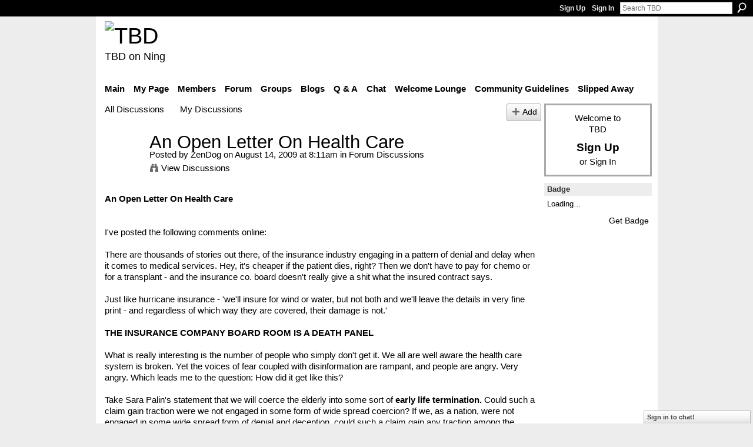

--- FILE ---
content_type: text/html; charset=UTF-8
request_url: https://teebeedee.ning.com/forum/topics/an-open-letter-on-health-care-2?commentId=1991841%3AComment%3A247474
body_size: 61341
content:
<!DOCTYPE html>
<html lang="en" xmlns:og="http://ogp.me/ns#">
    <head data-layout-view="default">
<script>
    window.dataLayer = window.dataLayer || [];
        </script>
<!-- Google Tag Manager -->
<script>(function(w,d,s,l,i){w[l]=w[l]||[];w[l].push({'gtm.start':
new Date().getTime(),event:'gtm.js'});var f=d.getElementsByTagName(s)[0],
j=d.createElement(s),dl=l!='dataLayer'?'&l='+l:'';j.async=true;j.src=
'https://www.googletagmanager.com/gtm.js?id='+i+dl;f.parentNode.insertBefore(j,f);
})(window,document,'script','dataLayer','GTM-T5W4WQ');</script>
<!-- End Google Tag Manager -->
            <meta http-equiv="Content-Type" content="text/html; charset=utf-8" />
    <title>An Open Letter On Health Care - TBD</title>
    <link rel="icon" href="https://teebeedee.ning.com/favicon.ico" type="image/x-icon" />
    <link rel="SHORTCUT ICON" href="https://teebeedee.ning.com/favicon.ico" type="image/x-icon" />
    <meta name="description" content="An Open Letter On Health Care


I've posted the following comments online:

There are thousands of stories out there, of the insurance industry engaging in a p…" />
    <meta name="keywords" content="american, care, dissent, health" />
<meta name="title" content="An Open Letter On Health Care" />
<meta property="og:type" content="website" />
<meta property="og:url" content="https://teebeedee.ning.com/forum/topics/an-open-letter-on-health-care-2?commentId=1991841%3AComment%3A247474" />
<meta property="og:title" content="An Open Letter On Health Care" />
<meta property="og:image" content="https://storage.ning.com/topology/rest/1.0/file/get/2746163235?profile=UPSCALE_150x150">
<meta name="twitter:card" content="summary" />
<meta name="twitter:title" content="An Open Letter On Health Care" />
<meta name="twitter:description" content="An Open Letter On Health Care


I've posted the following comments online:

There are thousands of stories out there, of the insurance industry engaging in a p…" />
<meta name="twitter:image" content="https://storage.ning.com/topology/rest/1.0/file/get/2746163235?profile=UPSCALE_150x150" />
<link rel="image_src" href="https://storage.ning.com/topology/rest/1.0/file/get/2746163235?profile=UPSCALE_150x150" />
<script type="text/javascript">
    djConfig = { preventBackButtonFix: false, isDebug: false }
ning = {"CurrentApp":{"premium":true,"iconUrl":"https:\/\/storage.ning.com\/topology\/rest\/1.0\/file\/get\/2746163235?profile=UPSCALE_150x150","url":"httpsTeeBeeDee.ning.com","domains":[],"online":true,"privateSource":true,"id":"TeeBeeDee","appId":1991841,"description":"a home for TBD members.\nStill breathing, still living and still sharing.","name":"TBD","owner":"3ub11zuu7b15x","createdDate":"2008-01-31T20:54:57.467Z","runOwnAds":false},"CurrentProfile":null,"maxFileUploadSize":5};
        (function(){
            if (!window.ning) { return; }

            var age, gender, rand, obfuscated, combined;

            obfuscated = document.cookie.match(/xgdi=([^;]+)/);
            if (obfuscated) {
                var offset = 100000;
                obfuscated = parseInt(obfuscated[1]);
                rand = obfuscated / offset;
                combined = (obfuscated % offset) ^ rand;
                age = combined % 1000;
                gender = (combined / 1000) & 3;
                gender = (gender == 1 ? 'm' : gender == 2 ? 'f' : 0);
                ning.viewer = {"age":age,"gender":gender};
            }
        })();

        if (window.location.hash.indexOf('#!/') == 0) {
        window.location.replace(window.location.hash.substr(2));
    }
    window.xg = window.xg || {};
xg.captcha = {
    'shouldShow': false,
    'siteKey': '6Ldf3AoUAAAAALPgNx2gcXc8a_5XEcnNseR6WmsT'
};
xg.addOnRequire = function(f) { xg.addOnRequire.functions.push(f); };
xg.addOnRequire.functions = [];
xg.addOnFacebookLoad = function (f) { xg.addOnFacebookLoad.functions.push(f); };
xg.addOnFacebookLoad.functions = [];
xg._loader = {
    p: 0,
    loading: function(set) {  this.p++; },
    onLoad: function(set) {
                this.p--;
        if (this.p == 0 && typeof(xg._loader.onDone) == 'function') {
            xg._loader.onDone();
        }
    }
};
xg._loader.loading('xnloader');
if (window.bzplcm) {
    window.bzplcm._profileCount = 0;
    window.bzplcm._profileSend = function() { if (window.bzplcm._profileCount++ == 1) window.bzplcm.send(); };
}
xg._loader.onDone = function() {
            if(window.bzplcm)window.bzplcm.start('ni');
        xg.shared.util.parseWidgets();    var addOnRequireFunctions = xg.addOnRequire.functions;
    xg.addOnRequire = function(f) { f(); };
    try {
        if (addOnRequireFunctions) { dojo.lang.forEach(addOnRequireFunctions, function(onRequire) { onRequire.apply(); }); }
    } catch (e) {
        if(window.bzplcm)window.bzplcm.ts('nx').send();
        throw e;
    }
    if(window.bzplcm) { window.bzplcm.stop('ni'); window.bzplcm._profileSend(); }
};
window.xn = { track: { event: function() {}, pageView: function() {}, registerCompletedFlow: function() {}, registerError: function() {}, timer: function() { return { lapTime: function() {} }; } } };</script>
<meta name="medium" content="news" /><link rel="alternate" type="application/atom+xml" title="An Open Letter On Health Care - TBD" href="https://teebeedee.ning.com/forum/topics/an-open-letter-on-health-care-2?commentId=1991841%3AComment%3A247474&amp;feed=yes&amp;xn_auth=no" /><link rel="alternate" type="application/atom+xml" title="Discussion Forum - TBD" href="https://teebeedee.ning.com/forum?sort=mostRecent&amp;feed=yes&amp;xn_auth=no" />
<style type="text/css" media="screen,projection">
#xg_navigation ul div.xg_subtab ul li a {
    color:#333333;
    background:#F2F2F2;
}
#xg_navigation ul div.xg_subtab ul li a:hover {
    color:#000000;
    background:#D9D9D9;
}
</style>

<style type="text/css" media="screen,projection">
@import url("https://static.ning.com/socialnetworkmain/widgets/index/css/common.min.css?xn_version=1229287718");
@import url("https://static.ning.com/socialnetworkmain/widgets/forum/css/component.min.css?xn_version=148829171");
@import url("https://static.ning.com/socialnetworkmain/widgets/chat/css/bottom-bar.min.css?xn_version=512265546");

</style>

<style type="text/css" media="screen,projection">
@import url("/generated-691c8c0856bc90-42334175-css?xn_version=202511181459");

</style>

<style type="text/css" media="screen,projection">
@import url("/generated-691c8adb389643-25798790-css?xn_version=202511181459");

</style>

<!--[if IE 6]>
    <link rel="stylesheet" type="text/css" href="https://static.ning.com/socialnetworkmain/widgets/index/css/common-ie6.min.css?xn_version=463104712" />
<![endif]-->
<!--[if IE 7]>
<link rel="stylesheet" type="text/css" href="https://static.ning.com/socialnetworkmain/widgets/index/css/common-ie7.css?xn_version=2712659298" />
<![endif]-->
<link rel="EditURI" type="application/rsd+xml" title="RSD" href="https://teebeedee.ning.com/profiles/blog/rsd" />
<script type="text/javascript">(function(a,b){if(/(android|bb\d+|meego).+mobile|avantgo|bada\/|blackberry|blazer|compal|elaine|fennec|hiptop|iemobile|ip(hone|od)|iris|kindle|lge |maemo|midp|mmp|netfront|opera m(ob|in)i|palm( os)?|phone|p(ixi|re)\/|plucker|pocket|psp|series(4|6)0|symbian|treo|up\.(browser|link)|vodafone|wap|windows (ce|phone)|xda|xiino/i.test(a)||/1207|6310|6590|3gso|4thp|50[1-6]i|770s|802s|a wa|abac|ac(er|oo|s\-)|ai(ko|rn)|al(av|ca|co)|amoi|an(ex|ny|yw)|aptu|ar(ch|go)|as(te|us)|attw|au(di|\-m|r |s )|avan|be(ck|ll|nq)|bi(lb|rd)|bl(ac|az)|br(e|v)w|bumb|bw\-(n|u)|c55\/|capi|ccwa|cdm\-|cell|chtm|cldc|cmd\-|co(mp|nd)|craw|da(it|ll|ng)|dbte|dc\-s|devi|dica|dmob|do(c|p)o|ds(12|\-d)|el(49|ai)|em(l2|ul)|er(ic|k0)|esl8|ez([4-7]0|os|wa|ze)|fetc|fly(\-|_)|g1 u|g560|gene|gf\-5|g\-mo|go(\.w|od)|gr(ad|un)|haie|hcit|hd\-(m|p|t)|hei\-|hi(pt|ta)|hp( i|ip)|hs\-c|ht(c(\-| |_|a|g|p|s|t)|tp)|hu(aw|tc)|i\-(20|go|ma)|i230|iac( |\-|\/)|ibro|idea|ig01|ikom|im1k|inno|ipaq|iris|ja(t|v)a|jbro|jemu|jigs|kddi|keji|kgt( |\/)|klon|kpt |kwc\-|kyo(c|k)|le(no|xi)|lg( g|\/(k|l|u)|50|54|\-[a-w])|libw|lynx|m1\-w|m3ga|m50\/|ma(te|ui|xo)|mc(01|21|ca)|m\-cr|me(rc|ri)|mi(o8|oa|ts)|mmef|mo(01|02|bi|de|do|t(\-| |o|v)|zz)|mt(50|p1|v )|mwbp|mywa|n10[0-2]|n20[2-3]|n30(0|2)|n50(0|2|5)|n7(0(0|1)|10)|ne((c|m)\-|on|tf|wf|wg|wt)|nok(6|i)|nzph|o2im|op(ti|wv)|oran|owg1|p800|pan(a|d|t)|pdxg|pg(13|\-([1-8]|c))|phil|pire|pl(ay|uc)|pn\-2|po(ck|rt|se)|prox|psio|pt\-g|qa\-a|qc(07|12|21|32|60|\-[2-7]|i\-)|qtek|r380|r600|raks|rim9|ro(ve|zo)|s55\/|sa(ge|ma|mm|ms|ny|va)|sc(01|h\-|oo|p\-)|sdk\/|se(c(\-|0|1)|47|mc|nd|ri)|sgh\-|shar|sie(\-|m)|sk\-0|sl(45|id)|sm(al|ar|b3|it|t5)|so(ft|ny)|sp(01|h\-|v\-|v )|sy(01|mb)|t2(18|50)|t6(00|10|18)|ta(gt|lk)|tcl\-|tdg\-|tel(i|m)|tim\-|t\-mo|to(pl|sh)|ts(70|m\-|m3|m5)|tx\-9|up(\.b|g1|si)|utst|v400|v750|veri|vi(rg|te)|vk(40|5[0-3]|\-v)|vm40|voda|vulc|vx(52|53|60|61|70|80|81|83|85|98)|w3c(\-| )|webc|whit|wi(g |nc|nw)|wmlb|wonu|x700|yas\-|your|zeto|zte\-/i.test(a.substr(0,4)))window.location.replace(b)})(navigator.userAgent||navigator.vendor||window.opera,'https://teebeedee.ning.com/m/discussion?id=1991841%3ATopic%3A246599');</script>
    </head>
    <body>
<!-- Google Tag Manager (noscript) -->
<noscript><iframe src="https://www.googletagmanager.com/ns.html?id=GTM-T5W4WQ"
height="0" width="0" style="display:none;visibility:hidden"></iframe></noscript>
<!-- End Google Tag Manager (noscript) -->
                <div id="xn_bar">
            <div id="xn_bar_menu">
                <div id="xn_bar_menu_branding" >
                                    </div>

                <div id="xn_bar_menu_more">
                    <form id="xn_bar_menu_search" method="GET" action="https://teebeedee.ning.com/main/search/search">
                        <fieldset>
                            <input type="text" name="q" id="xn_bar_menu_search_query" value="Search TBD" _hint="Search TBD" accesskey="4" class="text xj_search_hint" />
                            <a id="xn_bar_menu_search_submit" href="#" onclick="document.getElementById('xn_bar_menu_search').submit();return false">Search</a>
                        </fieldset>
                    </form>
                </div>

                            <ul id="xn_bar_menu_tabs">
                                            <li><a href="https://teebeedee.ning.com/main/authorization/signUp?target=https%3A%2F%2Fteebeedee.ning.com%2Fforum%2Ftopics%2Fan-open-letter-on-health-care-2%3FcommentId%3D1991841%253AComment%253A247474">Sign Up</a></li>
                                                <li><a href="https://teebeedee.ning.com/main/authorization/signIn?target=https%3A%2F%2Fteebeedee.ning.com%2Fforum%2Ftopics%2Fan-open-letter-on-health-care-2%3FcommentId%3D1991841%253AComment%253A247474">Sign In</a></li>
                                    </ul>
                        </div>
        </div>
        
        
        <div id="xg" class="xg_theme xg_widget_forum xg_widget_forum_topic xg_widget_forum_topic_show" data-layout-pack="classic">
            <div id="xg_head">
                <div id="xg_masthead">
                    <p id="xg_sitename"><a id="application_name_header_link" href="/"><img src="https://storage.ning.com/topology/rest/1.0/file/get/2236855831?profile=RESIZE_320x320" alt="TBD"></a></p>
                    <p id="xg_sitedesc" class="xj_site_desc">TBD on Ning</p>
                </div>
                <div id="xg_navigation">
                    <ul>
    <li id="xg_tab_main" class="xg_subtab"><a href="/"><span>Main</span></a></li><li id="xg_tab_profile" class="xg_subtab"><a href="/profiles"><span>My Page</span></a></li><li id="xg_tab_members" class="xg_subtab"><a href="/profiles/members/"><span>Members</span></a></li><li id="xg_tab_forum" class="xg_subtab this"><a href="/forum"><span>Forum</span></a></li><li id="xg_tab_groups" class="xg_subtab"><a href="/groups"><span>Groups</span></a></li><li id="xg_tab_blogs" class="xg_subtab"><a href="/profiles/blog/list"><span>Blogs</span></a></li><li id="xg_tab_xn0" class="xg_subtab"><a href="/group/qa"><span>Q &amp; A</span></a></li><li id="xg_tab_chat" class="xg_subtab"><a href="/chat"><span>Chat</span></a></li><li id="xg_tab_xn3" class="xg_subtab"><a href="/group/thewelcomelounge"><span>Welcome Lounge</span></a></li><li id="xg_tab_xn1" class="xg_subtab"><a href="/group/communityguidelines"><span>Community Guidelines</span></a></li><li id="xg_tab_xn2" class="xg_subtab"><a href="/group/slipped-away"><span>Slipped Away</span></a></li></ul>

                </div>
            </div>
            
            <div id="xg_body">
                
                <div class="xg_column xg_span-16 xj_classic_canvas">
                    <ul class="navigation easyclear">
            <li><a href="https://teebeedee.ning.com/forum">All Discussions</a></li>
        <li><a href="https://teebeedee.ning.com/forum/topic/listForContributor?">My Discussions</a></li>
                <li class="right xg_lightborder navbutton"><a href="https://teebeedee.ning.com/main/authorization/signUp?target=https%3A%2F%2Fteebeedee.ning.com%2Fforum%2Ftopic%2Fnew%3Ftarget%3Dhttps%253A%252F%252Fteebeedee.ning.com%252Fforum%252Ftopics%252Fan-open-letter-on-health-care-2%253FcommentId%253D1991841%25253AComment%25253A247474%26categoryId%3D1991841%253ACategory%253A223" dojoType="PromptToJoinLink" _joinPromptText="Please sign up or sign in to complete this step." _hasSignUp="true" _signInUrl="https://teebeedee.ning.com/main/authorization/signIn?target=https%3A%2F%2Fteebeedee.ning.com%2Fforum%2Ftopic%2Fnew%3Ftarget%3Dhttps%253A%252F%252Fteebeedee.ning.com%252Fforum%252Ftopics%252Fan-open-letter-on-health-care-2%253FcommentId%253D1991841%25253AComment%25253A247474%26categoryId%3D1991841%253ACategory%253A223" class="xg_sprite xg_sprite-add">Add</a></li>
    </ul>
<div class="xg_module xg_module_with_dialog">
    <div class="xg_headline xg_headline-img xg_headline-2l">
    <div class="ib"><span class="xg_avatar"><a class="fn url" href="http://teebeedee.ning.com/profile/ZenDog"  title="ZenDog"><span class="table_img dy-avatar dy-avatar-64 "><img  class="photo photo" src="https://storage.ning.com/topology/rest/1.0/file/get/2059571114?profile=RESIZE_64x64&amp;width=64&amp;height=64&amp;crop=1%3A1" alt="" /></span></a></span></div>
<div class="tb"><h1>An Open Letter On Health Care</h1>
        <ul class="navigation byline">
            <li><a class="nolink">Posted by </a><a href="/profile/ZenDog">ZenDog</a><a class="nolink"> on August 14, 2009 at 8:11am in </a><a href="https://teebeedee.ning.com/forum/categories/forum-discussions/listForCategory">Forum Discussions</a></li>
            <li><a class="xg_sprite xg_sprite-view" href="https://teebeedee.ning.com/forum/topic/listForContributor?user=1op9bksc7hco1">View Discussions</a></li>
        </ul>
    </div>
</div>
    <div class="xg_module_body">
        <div class="discussion" data-category-id="1991841:Category:223">
            <div class="description">
                                <div class="xg_user_generated">
                    <b>An Open Letter On Health Care</b><br />
<br />
<br />
I've posted the following comments online:<br />
<br />
There are thousands of stories out there, of the insurance industry engaging in a pattern of denial and delay when it comes to medical services. Hey, it's cheaper if the patient dies, right? Then we don't have to pay for chemo or for a transplant - and the insurance co. board doesn't really give a shit what the insured contract says.<br />
<br />
Just like hurricane insurance - 'we'll insure for wind or water, but not both and we'll leave the details in very fine print - and regardless of which way they are covered, their damage is not.'<br />
<br />
<b>THE INSURANCE COMPANY BOARD ROOM IS A DEATH PANEL</b><br />
<br />
What is really interesting is the number of people who simply don't get it. We all are well aware the health care system is broken. Yet the voices of fear coupled with disinformation are rampant, and people are angry. Very angry. Which leads me to the question: How did it get like this?<br />
<br />
Take Sara Palin's statement that we will coerce the elderly into some sort of <b>early life termination.</b> Could such a claim gain traction were we not engaged in some form of wide spread coercion? If we, as a nation, were not engaged in some wide spread form of denial and deception, could such a claim gain any traction among the population at all?<br />
<br />
Is it not true to say, <b>We Can Manufacture Consent For Just About Anything Today?</b><br />
<br />
I've seen online advertisements for republican groups organizing around the basic principles of the Constitution and Declaration of Independence, where the following peculiar phrase appears:<br />
<br />
<b>The Right To Life, Liberty, and Property</b>.<br />
<br />
To me that seems to suggest that if you do not own property, you have no rights. That isn't what the Constitution or the Declaration actually say.<br />
<br />
It is my opinion that we have indeed engaged in widespread deceit and deception, and that television programming like Big Brother is little more than the sale of a level of dishonesty that is difficult to comprehend. I further believe that this leads to justification of ever more dishonesty, ever more deceit, and that much of it begins with what I have heard termed the Surviellance Industrial Complex. Because we have not been honest about the depth and breadth of all that has been done in our name, this dishonest discourse has expanded to include every topic of national debate from global warming to health care to regulation of the banking industry and on and on ad infititum.<br />
<br />
It is my opinion that this dishonesty serves very few, a very select few indeed; and that they generally lean toward the right.<br />
<br />
Given that health care is the current issue, I would propose a solution, framed in the context of that debate.<br />
<br />
I propose the identification of the most egregious of those insurers who do, with regular indifference, deny their contractural obligations to their policy holders, which may and do result in death. I then suggest killing the entire board of directors in charge of said insurer, for no other reason than to drive home the point that not only is the health care system broken, but that those who have benefited from breaking it must pay.<br />
<br />
This is only a proposal, reprehenisble at best. And yet, it seems to be past time to bring some honesty to the table of our discourse, and that it seems cannot happen while those who benefit most from the mass of lies and deceptions feel themselves beyond the reach of the people's rage.<br />
<br />
Congress must focus with care and deliberation on this issue, if they are to arrive at the best possible solution for all Americans. This seems highly unlikely while the moneyied lobby rails with obsinate and vociferous insistence <b>Do Nothing</b>, and manipulates the people's rage to make it so.<br />
<br />
Most sincerely and respectfullly yours,<br />
<br />
<br />
D. Winter<br />
<a rel=nofollow href="http://zendogblog.net">http://zendogblog.net</a>                </div>
            </div>
        </div>
                    <p class="small" id="tagsList">
                Tags: <a href="https://teebeedee.ning.com/forum/topic/listForTag?tag=american">american</a>, <a href="https://teebeedee.ning.com/forum/topic/listForTag?tag=care">care</a>, <a href="https://teebeedee.ning.com/forum/topic/listForTag?tag=dissent">dissent</a>, <a href="https://teebeedee.ning.com/forum/topic/listForTag?tag=health">health</a>            </p>
                <div class="left-panel">
                            <p class="share-links clear">
                <a href="http://www.myspace.com/Modules/PostTo/Pages/?t=An%20Open%20Letter%20On%20Health%20Care&c=Check%20out%20%22An%20Open%20Letter%20On%20Health%20Care%22%20on%20TBD&u=https%3A%2F%2Fteebeedee.ning.com%2Fxn%2Fdetail%2F1991841%3ATopic%3A246599&l=2" class="post_to_myspace" target="_blank">MySpace</a>            <script>!function(d,s,id){var js,fjs=d.getElementsByTagName(s)[0];if(!d.getElementById(id)){js=d.createElement(s);js.id=id;js.src="//platform.twitter.com/widgets.js";fjs.parentNode.insertBefore(js,fjs);}}(document,"script","twitter-wjs");</script>
                    <span class="xg_tweet">
        <a href="https://twitter.com/share" class="post_to_twitter twitter-share-button" target="_blank"
            data-text="Checking out &quot;An Open Letter On Health Care&quot; on TBD:" data-url="https://teebeedee.ning.com/forum/topics/an-open-letter-on-health-care-2?commentId=1991841%3AComment%3A247474" data-count="none" data-dnt="true">Tweet</a>
        </span>
                <a class="post_to_facebook xj_post_to_facebook" href="http://www.facebook.com/share.php?u=https%3A%2F%2Fteebeedee.ning.com%2Fforum%2Ftopics%2Fan-open-letter-on-health-care-2%3FcommentId%3D1991841%253AComment%253A247474%26xg_source%3Dfacebookshare&amp;t=" _url="https://teebeedee.ning.com/forum/topics/an-open-letter-on-health-care-2?commentId=1991841%3AComment%3A247474&amp;xg_source=facebookshare" _title="" _log="{&quot;module&quot;:&quot;forum&quot;,&quot;page&quot;:&quot;topic&quot;,&quot;action&quot;:&quot;show&quot;}">Facebook</a>
                    </p>
                            <script>xg.addOnRequire(function () { xg.post('/main/viewcount/update?xn_out=json', {key: '1991841:Topic:246599', x: 'ea33679'}); });</script>                <p class="small dy-clear view-count-container">
    <span class="view-count-label">Views:</span> <span class="view-count">64</span></p>

                    </div>
                <dl id="cf" class="discussion noindent">
            <dd>             <p class="toggle">
            <a href="https://teebeedee.ning.com/main/authorization/signUp?target=https%3A%2F%2Fteebeedee.ning.com%2Fforum%2Ftopics%2Fan-open-letter-on-health-care-2%3FcommentId%3D1991841%253AComment%253A247474" dojoType="PromptToJoinLink" _joinPromptText="Please sign up or sign in to complete this step." _hasSignUp="true" _signInUrl="https://teebeedee.ning.com/main/authorization/signIn?target=https%3A%2F%2Fteebeedee.ning.com%2Fforum%2Ftopics%2Fan-open-letter-on-health-care-2%3FcommentId%3D1991841%253AComment%253A247474"><span><!--[if IE]>&#9658;<![endif]--><![if !IE]>&#9654;<![endif]></span> Reply to This</a>
        </p>
    </dd>        </dl>
    </div>
</div>
    <div class="xg_module">
            <div id="discussionReplies" >
            <div class="xg_module_body">
                <h3 id="comments" _scrollTo="cid-1991841:Comment:247474">Replies to This Discussion</h3>
                                    <dl class="discussion clear i0 xg_lightborder">
    <dt class="byline">
        <a name="1991841:Comment:247433" id="cid-1991841:Comment:247433"></a>         <span class="xg_avatar"><a class="fn url" href="http://teebeedee.ning.com/profile/ZenDog"  title="ZenDog"><span class="table_img dy-avatar dy-avatar-48 "><img  class="photo photo left" src="https://storage.ning.com/topology/rest/1.0/file/get/2059571114?profile=RESIZE_48X48&amp;width=48&amp;height=48&amp;crop=1%3A1" alt="" /></span></a></span><a name="1991841Comment247433" href="https://teebeedee.ning.com/xn/detail/1991841:Comment:247433" title="Permalink to this Reply" class="xg_icon xg_icon-permalink">Permalink</a> Reply by <a href="https://teebeedee.ning.com/forum/topic/listForContributor?user=1op9bksc7hco1" class="fn url">ZenDog</a> on <span class="timestamp">August 14, 2009 at 12:35pm</span>    </dt>
        <dd>
                        <div class="description" id="desc_1991841Comment247433"><div class="xg_user_generated">I thought that was clear and concise, isn't it clear and concise? What? Anybody got a problem with it?</div></div>
                </dd>
        <dd>
        <ul class="actionlinks">
    <li>             <p class="toggle">
            <a href="https://teebeedee.ning.com/main/authorization/signUp?target=https%3A%2F%2Fteebeedee.ning.com%2Fforum%2Ftopics%2Fan-open-letter-on-health-care-2%3FcommentId%3D1991841%253AComment%253A247474" dojoType="PromptToJoinLink" _joinPromptText="Please sign up or sign in to complete this step." _hasSignUp="true" _signInUrl="https://teebeedee.ning.com/main/authorization/signIn?target=https%3A%2F%2Fteebeedee.ning.com%2Fforum%2Ftopics%2Fan-open-letter-on-health-care-2%3FcommentId%3D1991841%253AComment%253A247474"><span><!--[if IE]>&#9658;<![endif]--><![if !IE]>&#9654;<![endif]></span> Reply</a>
        </p>
    </li><li class="actionlink"></li>    </ul>
</dl>
<dl class="discussion clear i0 xg_lightborder">
    <dt class="byline">
        <a name="1991841:Comment:247474" id="cid-1991841:Comment:247474"></a>         <span class="xg_avatar"><a class="fn url" href="http://teebeedee.ning.com/profile/DanielBlattenbauer"  title="Daniel Blattenbauer"><span class="table_img dy-avatar dy-avatar-48 "><img  class="photo photo left" src="https://storage.ning.com/topology/rest/1.0/file/get/2190188617?profile=RESIZE_48X48&amp;width=48&amp;height=48&amp;crop=1%3A1" alt="" /></span></a></span><a name="1991841Comment247474" href="https://teebeedee.ning.com/xn/detail/1991841:Comment:247474" title="Permalink to this Reply" class="xg_icon xg_icon-permalink">Permalink</a> Reply by <a href="https://teebeedee.ning.com/forum/topic/listForContributor?user=1zgc6wxqgdhah" class="fn url">Daniel Blattenbauer</a> on <span class="timestamp">August 14, 2009 at 12:44pm</span>    </dt>
        <dd>
                        <div class="description" id="desc_1991841Comment247474"><div class="xg_user_generated">Lord knows we could use some honesty at the table on this health care issue. All the talk about death panels, Obama being Hitler, Obama not being a US citizen, etc., being pushed by the Right Wing do nothing but create fear and rage in the population. Then they are afraid of ANY change just because it is seen as change and they think might make matters worse. I think Limbaugh, Palin, Glenn Beck, Savidge and others make the definition of "Unpatriotic" that they used on others so often very clear. If they really cared about the country I don't think they would be doing what they are doing in spreading their fear.</div></div>
                </dd>
        <dd>
        <ul class="actionlinks">
    <li>             <p class="toggle">
            <a href="https://teebeedee.ning.com/main/authorization/signUp?target=https%3A%2F%2Fteebeedee.ning.com%2Fforum%2Ftopics%2Fan-open-letter-on-health-care-2%3FcommentId%3D1991841%253AComment%253A247474" dojoType="PromptToJoinLink" _joinPromptText="Please sign up or sign in to complete this step." _hasSignUp="true" _signInUrl="https://teebeedee.ning.com/main/authorization/signIn?target=https%3A%2F%2Fteebeedee.ning.com%2Fforum%2Ftopics%2Fan-open-letter-on-health-care-2%3FcommentId%3D1991841%253AComment%253A247474"><span><!--[if IE]>&#9658;<![endif]--><![if !IE]>&#9654;<![endif]></span> Reply</a>
        </p>
    </li><li class="actionlink"></li>    </ul>
</dl>
<dl class="discussion clear i1 xg_lightborder">
    <dt class="byline">
        <a name="1991841:Comment:247519" id="cid-1991841:Comment:247519"></a>         <span class="xg_avatar"><a class="fn url" href="http://teebeedee.ning.com/profile/ZenDog"  title="ZenDog"><span class="table_img dy-avatar dy-avatar-48 "><img  class="photo photo left" src="https://storage.ning.com/topology/rest/1.0/file/get/2059571114?profile=RESIZE_48X48&amp;width=48&amp;height=48&amp;crop=1%3A1" alt="" /></span></a></span><a name="1991841Comment247519" href="https://teebeedee.ning.com/xn/detail/1991841:Comment:247519" title="Permalink to this Reply" class="xg_icon xg_icon-permalink">Permalink</a> Reply by <a href="https://teebeedee.ning.com/forum/topic/listForContributor?user=1op9bksc7hco1" class="fn url">ZenDog</a> on <span class="timestamp">August 14, 2009 at 12:53pm</span>    </dt>
        <dd>
                        <div class="description" id="desc_1991841Comment247519"><div class="xg_user_generated">I almost think Palin has a point, even if it didn't apply to the, um, <b>linguistic construct</b> she pointed at. I also think that a big part of the problem is people know something sure as shit aint right, and they just don't know how to articulate it. It makes them angry. Given the state of the technology, that makes them useful.</div></div>
                </dd>
        <dd>
        <ul class="actionlinks">
    <li>             <p class="toggle">
            <a href="https://teebeedee.ning.com/main/authorization/signUp?target=https%3A%2F%2Fteebeedee.ning.com%2Fforum%2Ftopics%2Fan-open-letter-on-health-care-2%3FcommentId%3D1991841%253AComment%253A247474" dojoType="PromptToJoinLink" _joinPromptText="Please sign up or sign in to complete this step." _hasSignUp="true" _signInUrl="https://teebeedee.ning.com/main/authorization/signIn?target=https%3A%2F%2Fteebeedee.ning.com%2Fforum%2Ftopics%2Fan-open-letter-on-health-care-2%3FcommentId%3D1991841%253AComment%253A247474"><span><!--[if IE]>&#9658;<![endif]--><![if !IE]>&#9654;<![endif]></span> Reply</a>
        </p>
    </li><li class="actionlink"></li>    </ul>
</dl>
<dl class="discussion clear i2 xg_lightborder">
    <dt class="byline">
        <a name="1991841:Comment:248548" id="cid-1991841:Comment:248548"></a>         <span class="xg_avatar"><a class="fn url" href="http://teebeedee.ning.com/profile/Bull"  title="Bull"><span class="table_img dy-avatar dy-avatar-48 "><img  class="photo photo left" src="https://storage.ning.com/topology/rest/1.0/file/get/2190179412?profile=RESIZE_48X48&amp;width=48&amp;height=48&amp;crop=1%3A1" alt="" /></span></a></span><a name="1991841Comment248548" href="https://teebeedee.ning.com/xn/detail/1991841:Comment:248548" title="Permalink to this Reply" class="xg_icon xg_icon-permalink">Permalink</a> Reply by <a href="https://teebeedee.ning.com/forum/topic/listForContributor?user=27rvwd3f05pb4" class="fn url">Bull</a> on <span class="timestamp">August 14, 2009 at 5:37pm</span>    </dt>
        <dd>
                        <div class="description" id="desc_1991841Comment248548"><div class="xg_user_generated">ZenDog<br />
If you remember Palin was first for then against the bridges to nowhere. Perhaps yopu would be interested in what she proclaimed as Governor of Alaska just over a year ago, as to what health care should mean to end of life discussions.<br />
<br />
<i>WHEREAS, Healthcare Decisions Day is designed to raise public awareness of the need to plan ahead for healthcare decisions, related to end of life care and medical decision-making whenever patients are unable to speak for themselves and to encourage the specific use of advance directives to communicate these important healthcare decisions. WHEREAS, in Alaska, Alaska Statute 13.52 provides the specifics of the advance directives law and offers a model form for patient use.<br />
<br />
WHEREAS, it is estimated that only about 20 percent of people in Alaska have executed an advance directive. Moreover, it is estimated that less than 50 percent of severely or terminally ill patients have an advance directive.<br />
<br />
WHEREAS, it is likely that a significant reason for these low percentages is that there is both a lack of knowledge and considerable confusion in the public about Advance Directives.<br />
<br />
WHEREAS, one of the principal goals of Healthcare Decisions Day is to encourage hospitals, nursing homes, assisted living facilities, continuing care retirement communities, and hospices to participate in a statewide effort to provide clear and consistent information to the public about advance directives, as well as to encourage medical professionals and lawyers to volunteer their time and efforts to improve public knowledge and increase the number of Alaska’s citizens with advance directives.<br />
<br />
WHEREAS, the Foundation for End of Life Care in Juneau, Alaska, and other organizations throughout the United States have endorsed this event and are committed to educating the public about the importance of discussing healthcare choices and executing advance directives.<br />
<br />
WHEREAS, as a result of April 16, 2008, being recognized as Healthcare Decisions Day in Alaska, more citizens will have conversations about their healthcare decisions; more citizens will execute advance directives to make their wishes known; and fewer families and healthcare providers will have to struggle with making difficult healthcare decisions in the absence of guidance from the patient.<br />
<br />
NOW, THEREFORE, I, Sarah Palin, Governor of the state of Alaska, do hereby proclaim April 16, 2008, as:<br />
<br />
Healthcare Decisions Day in Alaska, and I call this observance to the attention of all our citizens.<br />
<br />
Dated: April 16, 2008</i><br />
Really no different than what she is no calling death squads and evil.</div></div>
                </dd>
        <dd>
        <ul class="actionlinks">
    <li>             <p class="toggle">
            <a href="https://teebeedee.ning.com/main/authorization/signUp?target=https%3A%2F%2Fteebeedee.ning.com%2Fforum%2Ftopics%2Fan-open-letter-on-health-care-2%3FcommentId%3D1991841%253AComment%253A247474" dojoType="PromptToJoinLink" _joinPromptText="Please sign up or sign in to complete this step." _hasSignUp="true" _signInUrl="https://teebeedee.ning.com/main/authorization/signIn?target=https%3A%2F%2Fteebeedee.ning.com%2Fforum%2Ftopics%2Fan-open-letter-on-health-care-2%3FcommentId%3D1991841%253AComment%253A247474"><span><!--[if IE]>&#9658;<![endif]--><![if !IE]>&#9654;<![endif]></span> Reply</a>
        </p>
    </li><li class="actionlink"></li>    </ul>
</dl>
<dl class="discussion clear i3 xg_lightborder">
    <dt class="byline">
        <a name="1991841:Comment:248833" id="cid-1991841:Comment:248833"></a>         <span class="xg_avatar"><a class="fn url" href="http://teebeedee.ning.com/profile/DanielBlattenbauer"  title="Daniel Blattenbauer"><span class="table_img dy-avatar dy-avatar-48 "><img  class="photo photo left" src="https://storage.ning.com/topology/rest/1.0/file/get/2190188617?profile=RESIZE_48X48&amp;width=48&amp;height=48&amp;crop=1%3A1" alt="" /></span></a></span><a name="1991841Comment248833" href="https://teebeedee.ning.com/xn/detail/1991841:Comment:248833" title="Permalink to this Reply" class="xg_icon xg_icon-permalink">Permalink</a> Reply by <a href="https://teebeedee.ning.com/forum/topic/listForContributor?user=1zgc6wxqgdhah" class="fn url">Daniel Blattenbauer</a> on <span class="timestamp">August 14, 2009 at 6:15pm</span>    </dt>
        <dd>
                        <div class="description" id="desc_1991841Comment248833"><div class="xg_user_generated">She is just another GOP hypocrite among many such as the "family values" group who have been caught in extramarital relationships. So called Conservatives who will use taxpayer money to visit their mistress on another continent. She fits in well.</div></div>
                </dd>
        <dd>
        <ul class="actionlinks">
    <li>             <p class="toggle">
            <a href="https://teebeedee.ning.com/main/authorization/signUp?target=https%3A%2F%2Fteebeedee.ning.com%2Fforum%2Ftopics%2Fan-open-letter-on-health-care-2%3FcommentId%3D1991841%253AComment%253A247474" dojoType="PromptToJoinLink" _joinPromptText="Please sign up or sign in to complete this step." _hasSignUp="true" _signInUrl="https://teebeedee.ning.com/main/authorization/signIn?target=https%3A%2F%2Fteebeedee.ning.com%2Fforum%2Ftopics%2Fan-open-letter-on-health-care-2%3FcommentId%3D1991841%253AComment%253A247474"><span><!--[if IE]>&#9658;<![endif]--><![if !IE]>&#9654;<![endif]></span> Reply</a>
        </p>
    </li><li class="actionlink"></li>    </ul>
</dl>
<dl class="discussion clear i3 xg_lightborder">
    <dt class="byline">
        <a name="1991841:Comment:248908" id="cid-1991841:Comment:248908"></a>         <span class="xg_avatar"><a class="fn url" href="http://teebeedee.ning.com/profile/ZenDog"  title="ZenDog"><span class="table_img dy-avatar dy-avatar-48 "><img  class="photo photo left" src="https://storage.ning.com/topology/rest/1.0/file/get/2059571114?profile=RESIZE_48X48&amp;width=48&amp;height=48&amp;crop=1%3A1" alt="" /></span></a></span><a name="1991841Comment248908" href="https://teebeedee.ning.com/xn/detail/1991841:Comment:248908" title="Permalink to this Reply" class="xg_icon xg_icon-permalink">Permalink</a> Reply by <a href="https://teebeedee.ning.com/forum/topic/listForContributor?user=1op9bksc7hco1" class="fn url">ZenDog</a> on <span class="timestamp">August 14, 2009 at 6:27pm</span>    </dt>
        <dd>
                        <div class="description" id="desc_1991841Comment248908"><div class="xg_user_generated"><i>Really no different than what she is no calling death squads and evil.</i><br />
<br />
Exactly.<br />
<br />
And yet, there are those among us without conscience, who will sell anything, so long as it seems profitable. The problem, I think, is that <b>there are too many of them, and their tools of persuasion are overwhelming . . .</b></div></div>
                </dd>
        <dd>
        <ul class="actionlinks">
    <li>             <p class="toggle">
            <a href="https://teebeedee.ning.com/main/authorization/signUp?target=https%3A%2F%2Fteebeedee.ning.com%2Fforum%2Ftopics%2Fan-open-letter-on-health-care-2%3FcommentId%3D1991841%253AComment%253A247474" dojoType="PromptToJoinLink" _joinPromptText="Please sign up or sign in to complete this step." _hasSignUp="true" _signInUrl="https://teebeedee.ning.com/main/authorization/signIn?target=https%3A%2F%2Fteebeedee.ning.com%2Fforum%2Ftopics%2Fan-open-letter-on-health-care-2%3FcommentId%3D1991841%253AComment%253A247474"><span><!--[if IE]>&#9658;<![endif]--><![if !IE]>&#9654;<![endif]></span> Reply</a>
        </p>
    </li><li class="actionlink"></li>    </ul>
</dl>
<dl class="discussion clear i0 xg_lightborder">
    <dt class="byline">
        <a name="1991841:Comment:247811" id="cid-1991841:Comment:247811"></a>         <span class="xg_avatar"><a class="fn url" href="http://teebeedee.ning.com/profile/ZenDog"  title="ZenDog"><span class="table_img dy-avatar dy-avatar-48 "><img  class="photo photo left" src="https://storage.ning.com/topology/rest/1.0/file/get/2059571114?profile=RESIZE_48X48&amp;width=48&amp;height=48&amp;crop=1%3A1" alt="" /></span></a></span><a name="1991841Comment247811" href="https://teebeedee.ning.com/xn/detail/1991841:Comment:247811" title="Permalink to this Reply" class="xg_icon xg_icon-permalink">Permalink</a> Reply by <a href="https://teebeedee.ning.com/forum/topic/listForContributor?user=1op9bksc7hco1" class="fn url">ZenDog</a> on <span class="timestamp">August 14, 2009 at 2:19pm</span>    </dt>
        <dd>
                        <div class="description" id="desc_1991841Comment247811"><div class="xg_user_generated">You guys don't want to keep this on the front page? But why not?</div></div>
                </dd>
        <dd>
        <ul class="actionlinks">
    <li>             <p class="toggle">
            <a href="https://teebeedee.ning.com/main/authorization/signUp?target=https%3A%2F%2Fteebeedee.ning.com%2Fforum%2Ftopics%2Fan-open-letter-on-health-care-2%3FcommentId%3D1991841%253AComment%253A247474" dojoType="PromptToJoinLink" _joinPromptText="Please sign up or sign in to complete this step." _hasSignUp="true" _signInUrl="https://teebeedee.ning.com/main/authorization/signIn?target=https%3A%2F%2Fteebeedee.ning.com%2Fforum%2Ftopics%2Fan-open-letter-on-health-care-2%3FcommentId%3D1991841%253AComment%253A247474"><span><!--[if IE]>&#9658;<![endif]--><![if !IE]>&#9654;<![endif]></span> Reply</a>
        </p>
    </li><li class="actionlink"></li>    </ul>
</dl>
<dl class="discussion clear i2 xg_lightborder">
    <dt class="byline">
        <a name="1991841:Comment:248269" id="cid-1991841:Comment:248269"></a>         <span class="xg_avatar"><a class="fn url" href="http://teebeedee.ning.com/profile/ZenDog"  title="ZenDog"><span class="table_img dy-avatar dy-avatar-48 "><img  class="photo photo left" src="https://storage.ning.com/topology/rest/1.0/file/get/2059571114?profile=RESIZE_48X48&amp;width=48&amp;height=48&amp;crop=1%3A1" alt="" /></span></a></span><a name="1991841Comment248269" href="https://teebeedee.ning.com/xn/detail/1991841:Comment:248269" title="Permalink to this Reply" class="xg_icon xg_icon-permalink">Permalink</a> Reply by <a href="https://teebeedee.ning.com/forum/topic/listForContributor?user=1op9bksc7hco1" class="fn url">ZenDog</a> on <span class="timestamp">August 14, 2009 at 4:37pm</span>    </dt>
        <dd>
                        <div class="description" id="desc_1991841Comment248269"><div class="xg_user_generated">LoL!</div></div>
                </dd>
        <dd>
        <ul class="actionlinks">
    <li>             <p class="toggle">
            <a href="https://teebeedee.ning.com/main/authorization/signUp?target=https%3A%2F%2Fteebeedee.ning.com%2Fforum%2Ftopics%2Fan-open-letter-on-health-care-2%3FcommentId%3D1991841%253AComment%253A247474" dojoType="PromptToJoinLink" _joinPromptText="Please sign up or sign in to complete this step." _hasSignUp="true" _signInUrl="https://teebeedee.ning.com/main/authorization/signIn?target=https%3A%2F%2Fteebeedee.ning.com%2Fforum%2Ftopics%2Fan-open-letter-on-health-care-2%3FcommentId%3D1991841%253AComment%253A247474"><span><!--[if IE]>&#9658;<![endif]--><![if !IE]>&#9654;<![endif]></span> Reply</a>
        </p>
    </li><li class="actionlink"></li>    </ul>
</dl>
<dl class="discussion clear i1 xg_lightborder">
    <dt class="byline">
        <a name="1991841:Comment:248914" id="cid-1991841:Comment:248914"></a>         <span class="xg_avatar"><a class="fn url" href="http://teebeedee.ning.com/profile/ZenDog"  title="ZenDog"><span class="table_img dy-avatar dy-avatar-48 "><img  class="photo photo left" src="https://storage.ning.com/topology/rest/1.0/file/get/2059571114?profile=RESIZE_48X48&amp;width=48&amp;height=48&amp;crop=1%3A1" alt="" /></span></a></span><a name="1991841Comment248914" href="https://teebeedee.ning.com/xn/detail/1991841:Comment:248914" title="Permalink to this Reply" class="xg_icon xg_icon-permalink">Permalink</a> Reply by <a href="https://teebeedee.ning.com/forum/topic/listForContributor?user=1op9bksc7hco1" class="fn url">ZenDog</a> on <span class="timestamp">August 14, 2009 at 6:27pm</span>    </dt>
        <dd>
                        <div class="description" id="desc_1991841Comment248914"><div class="xg_user_generated">that's just fucked up.</div></div>
                </dd>
        <dd>
        <ul class="actionlinks">
    <li>             <p class="toggle">
            <a href="https://teebeedee.ning.com/main/authorization/signUp?target=https%3A%2F%2Fteebeedee.ning.com%2Fforum%2Ftopics%2Fan-open-letter-on-health-care-2%3FcommentId%3D1991841%253AComment%253A247474" dojoType="PromptToJoinLink" _joinPromptText="Please sign up or sign in to complete this step." _hasSignUp="true" _signInUrl="https://teebeedee.ning.com/main/authorization/signIn?target=https%3A%2F%2Fteebeedee.ning.com%2Fforum%2Ftopics%2Fan-open-letter-on-health-care-2%3FcommentId%3D1991841%253AComment%253A247474"><span><!--[if IE]>&#9658;<![endif]--><![if !IE]>&#9654;<![endif]></span> Reply</a>
        </p>
    </li><li class="actionlink"></li>    </ul>
</dl>
<dl class="discussion clear i0 xg_lightborder">
    <dt class="byline">
        <a name="1991841:Comment:249626" id="cid-1991841:Comment:249626"></a>         <span class="xg_avatar"><a class="fn url" href="http://teebeedee.ning.com/profile/ZenDog"  title="ZenDog"><span class="table_img dy-avatar dy-avatar-48 "><img  class="photo photo left" src="https://storage.ning.com/topology/rest/1.0/file/get/2059571114?profile=RESIZE_48X48&amp;width=48&amp;height=48&amp;crop=1%3A1" alt="" /></span></a></span><a name="1991841Comment249626" href="https://teebeedee.ning.com/xn/detail/1991841:Comment:249626" title="Permalink to this Reply" class="xg_icon xg_icon-permalink">Permalink</a> Reply by <a href="https://teebeedee.ning.com/forum/topic/listForContributor?user=1op9bksc7hco1" class="fn url">ZenDog</a> on <span class="timestamp">August 14, 2009 at 8:40pm</span>    </dt>
        <dd>
                        <div class="description" id="desc_1991841Comment249626"><div class="xg_user_generated">No one thought the reference to the <i>do nothing lobby</i> was in the least humorous? Jeez.<br />
<i>Repelicans . . .</i><br />
they just can't take a joke.</div></div>
                </dd>
        <dd>
        <ul class="actionlinks">
    <li>             <p class="toggle">
            <a href="https://teebeedee.ning.com/main/authorization/signUp?target=https%3A%2F%2Fteebeedee.ning.com%2Fforum%2Ftopics%2Fan-open-letter-on-health-care-2%3FcommentId%3D1991841%253AComment%253A247474" dojoType="PromptToJoinLink" _joinPromptText="Please sign up or sign in to complete this step." _hasSignUp="true" _signInUrl="https://teebeedee.ning.com/main/authorization/signIn?target=https%3A%2F%2Fteebeedee.ning.com%2Fforum%2Ftopics%2Fan-open-letter-on-health-care-2%3FcommentId%3D1991841%253AComment%253A247474"><span><!--[if IE]>&#9658;<![endif]--><![if !IE]>&#9654;<![endif]></span> Reply</a>
        </p>
    </li><li class="actionlink"></li>    </ul>
</dl>
<dl class="discussion clear i2 xg_lightborder">
    <dt class="byline">
        <a name="1991841:Comment:250053" id="cid-1991841:Comment:250053"></a>         <span class="xg_avatar"><a class="fn url" href="http://teebeedee.ning.com/profile/ZenDog"  title="ZenDog"><span class="table_img dy-avatar dy-avatar-48 "><img  class="photo photo left" src="https://storage.ning.com/topology/rest/1.0/file/get/2059571114?profile=RESIZE_48X48&amp;width=48&amp;height=48&amp;crop=1%3A1" alt="" /></span></a></span><a name="1991841Comment250053" href="https://teebeedee.ning.com/xn/detail/1991841:Comment:250053" title="Permalink to this Reply" class="xg_icon xg_icon-permalink">Permalink</a> Reply by <a href="https://teebeedee.ning.com/forum/topic/listForContributor?user=1op9bksc7hco1" class="fn url">ZenDog</a> on <span class="timestamp">August 15, 2009 at 3:09am</span>    </dt>
        <dd>
                        <div class="description" id="desc_1991841Comment250053"><div class="xg_user_generated">Oh, um, yeah-know, I think you have something there . . .<br />
<br />
Unless of course they're <b>NOT</b><br />
Unless they're an example of<br />
<b>SABOTAGE</b><br />
of our American system of governance and mom's apple pie . . . hee-hee.</div></div>
                </dd>
        <dd>
        <ul class="actionlinks">
    <li>             <p class="toggle">
            <a href="https://teebeedee.ning.com/main/authorization/signUp?target=https%3A%2F%2Fteebeedee.ning.com%2Fforum%2Ftopics%2Fan-open-letter-on-health-care-2%3FcommentId%3D1991841%253AComment%253A247474" dojoType="PromptToJoinLink" _joinPromptText="Please sign up or sign in to complete this step." _hasSignUp="true" _signInUrl="https://teebeedee.ning.com/main/authorization/signIn?target=https%3A%2F%2Fteebeedee.ning.com%2Fforum%2Ftopics%2Fan-open-letter-on-health-care-2%3FcommentId%3D1991841%253AComment%253A247474"><span><!--[if IE]>&#9658;<![endif]--><![if !IE]>&#9654;<![endif]></span> Reply</a>
        </p>
    </li><li class="actionlink"></li>    </ul>
</dl>
<dl class="discussion clear i4 xg_lightborder">
    <dt class="byline">
        <a name="1991841:Comment:250064" id="cid-1991841:Comment:250064"></a>         <span class="xg_avatar"><a class="fn url" href="http://teebeedee.ning.com/profile/ZenDog"  title="ZenDog"><span class="table_img dy-avatar dy-avatar-48 "><img  class="photo photo left" src="https://storage.ning.com/topology/rest/1.0/file/get/2059571114?profile=RESIZE_48X48&amp;width=48&amp;height=48&amp;crop=1%3A1" alt="" /></span></a></span><a name="1991841Comment250064" href="https://teebeedee.ning.com/xn/detail/1991841:Comment:250064" title="Permalink to this Reply" class="xg_icon xg_icon-permalink">Permalink</a> Reply by <a href="https://teebeedee.ning.com/forum/topic/listForContributor?user=1op9bksc7hco1" class="fn url">ZenDog</a> on <span class="timestamp">August 15, 2009 at 3:20am</span>    </dt>
        <dd>
                        <div class="description" id="desc_1991841Comment250064"><div class="xg_user_generated">I love pecan pie. Ya know, I've never had it with vanilla ice cream, I bet that would be delicious.</div></div>
                </dd>
        <dd>
        <ul class="actionlinks">
    <li>             <p class="toggle">
            <a href="https://teebeedee.ning.com/main/authorization/signUp?target=https%3A%2F%2Fteebeedee.ning.com%2Fforum%2Ftopics%2Fan-open-letter-on-health-care-2%3FcommentId%3D1991841%253AComment%253A247474" dojoType="PromptToJoinLink" _joinPromptText="Please sign up or sign in to complete this step." _hasSignUp="true" _signInUrl="https://teebeedee.ning.com/main/authorization/signIn?target=https%3A%2F%2Fteebeedee.ning.com%2Fforum%2Ftopics%2Fan-open-letter-on-health-care-2%3FcommentId%3D1991841%253AComment%253A247474"><span><!--[if IE]>&#9658;<![endif]--><![if !IE]>&#9654;<![endif]></span> Reply</a>
        </p>
    </li><li class="actionlink"></li>    </ul>
</dl>
                            <ul class="pagination easyclear ">
                        <li class="xg_lightfont"><span>‹ Previous</span></li>
                    <li><span>1</span></li>
                    <li><a href="https://teebeedee.ning.com/forum/topics/an-open-letter-on-health-care-2?id=1991841%3ATopic%3A246599&amp;page=2#comments">2</a></li>
                            <li><a class="" href="https://teebeedee.ning.com/forum/topics/an-open-letter-on-health-care-2?id=1991841%3ATopic%3A246599&amp;page=2#comments">Next ›</a></li>
                                <li class="right">
                        <span style="display:none" dojoType="Pagination" _maxPage="2" _gotoUrl="https://teebeedee.ning.com/forum/topics/an-open-letter-on-health-care-2?id=1991841%3ATopic%3A246599&amp;page=__PAGE___#comments">
                        <label>Page</label>
                        <input class="textfield pagination_input align-right" value="2" type="text" name="goto_page" size="2"/>
                        <input class="goto_button button" value="Go" type="button"/></span>
                    </li>
                            </ul>
                    </div>
            <div class="xg_module_foot">
                                    <p class="left">
                        <a class="xg_icon xg_icon-rss" href="https://teebeedee.ning.com/forum/topics/an-open-letter-on-health-care-2?commentId=1991841%3AComment%3A247474&amp;feed=yes&amp;xn_auth=no">RSS</a>
                    </p>
                            </div>
        </div>
    </div>

                </div>
                <div class="xg_column xg_span-4 xg_last xj_classic_sidebar">
                        <div class="xg_module" id="xg_module_account">
        <div class="xg_module_body xg_signup xg_lightborder">
            <p>Welcome to<br />TBD</p>
                        <p class="last-child"><big><strong><a href="https://teebeedee.ning.com/main/authorization/signUp?target=https%3A%2F%2Fteebeedee.ning.com%2Fforum%2Ftopics%2Fan-open-letter-on-health-care-2%3FcommentId%3D1991841%253AComment%253A247474">Sign Up</a></strong></big><br/>or <a href="https://teebeedee.ning.com/main/authorization/signIn?target=https%3A%2F%2Fteebeedee.ning.com%2Fforum%2Ftopics%2Fan-open-letter-on-health-care-2%3FcommentId%3D1991841%253AComment%253A247474" style="white-space:nowrap">Sign In</a></p>
                    </div>
    </div>
	<div class="xg_module module_badge">
		<div class="xg_module_head">
	    <h2>Badge</h2>
	    </div>
	    <div class="xg_module_body xj_badge_body xj_embed_container" data-module_name="badge" _embedCode="&lt;object classid=&quot;clsid:D27CDB6E-AE6D-11cf-96B8-444553540000&quot; codebase=&quot;http://fpdownload.macromedia.com/get/flashplayer/current/swflash.cab&quot;
    id=&quot;badgeSwf&quot; width=&quot;100%&quot; height=&quot;104&quot; &gt;
    &lt;param name=&quot;movie&quot; value=&quot;https://static.ning.com/socialnetworkmain/widgets/index/swf/badge.swf?xn_version=124632088&quot; /&gt;
    &lt;param name=&quot;quality&quot; value=&quot;high&quot; /&gt;
    &lt;param name=&quot;bgcolor&quot; value=&quot;#FFFFCC&quot; /&gt;
    &lt;param name=&quot;flashvars&quot; value=&quot;hideVisit=1&amp;amp;config=https%3A%2F%2Fteebeedee.ning.com%2Fmain%2Fbadge%2FshowPlayerConfig%3Fsize%3Dsmall%26v%3D11&amp;amp;backgroundColor=0xFFFFCC&amp;amp;textColor=0x000000&quot; /&gt;
    &lt;param name=&quot;wmode&quot; value=&quot;opaque&quot;/&gt;
    &lt;param name=&quot;allowScriptAccess&quot; value=&quot;always&quot; /&gt;
&lt;embed
    class=&quot;xj_badge_embed&quot;
    src=&quot;https://static.ning.com/socialnetworkmain/widgets/index/swf/badge.swf?xn_version=124632088&quot;
    quality=high
    bgColor=&quot;#FFFFCC&quot;
    width=&quot;100%&quot;
    height=&quot;104&quot;
    name=&quot;badgeSwf&quot;
    type=&quot;application/x-shockwave-flash&quot;
    pluginspage=&quot;http://www.macromedia.com/go/getflashplayer&quot;
    wmode=&quot;opaque&quot;
    FlashVars=&quot;hideVisit=1&amp;amp;config=https%3A%2F%2Fteebeedee.ning.com%2Fmain%2Fbadge%2FshowPlayerConfig%3Fsize%3Dsmall%26v%3D11&amp;amp;backgroundColor=0xFFFFCC&amp;amp;textColor=0x000000&quot;
    scale=&quot;noscale&quot;
    allowScriptAccess=&quot;always&quot;&gt;
&lt;/embed&gt;
&lt;/object&gt;">
    Loading…</div>
	    <div class="xg_module_foot">
	        <p class="right"><a href="https://teebeedee.ning.com/main/embeddable/list">Get Badge</a></p>
	    </div>
	</div>

                </div>
            </div>
            <div id="xg_foot">
                <p class="left">
    © 2025             &nbsp; Created by <a href="/profile/Aggie">Aggie</a>.            &nbsp;
    Powered by<a class="poweredBy-logo" href="https://www.ning.com/" title="" alt="" rel="dofollow">
    <img class="poweredbylogo" width="87" height="15" src="https://static.ning.com/socialnetworkmain/widgets/index/gfx/Ning_MM_footer_wht@2x.png?xn_version=2105418020"
         title="Ning Website Builder" alt="Website builder | Create website | Ning.com">
</a>    </p>
    <p class="right xg_lightfont">
                    <a href="https://teebeedee.ning.com/main/embeddable/list">Badges</a> &nbsp;|&nbsp;
                        <a href="https://teebeedee.ning.com/main/authorization/signUp?target=https%3A%2F%2Fteebeedee.ning.com%2Fmain%2Findex%2Freport" dojoType="PromptToJoinLink" _joinPromptText="Please sign up or sign in to complete this step." _hasSignUp="true" _signInUrl="https://teebeedee.ning.com/main/authorization/signIn?target=https%3A%2F%2Fteebeedee.ning.com%2Fmain%2Findex%2Freport">Report an Issue</a> &nbsp;|&nbsp;
                        <a href="https://teebeedee.ning.com/main/authorization/termsOfService?previousUrl=https%3A%2F%2Fteebeedee.ning.com%2Fforum%2Ftopics%2Fan-open-letter-on-health-care-2%3FcommentId%3D1991841%253AComment%253A247474">Terms of Service</a>
            </p>

            </div>
        </div>
        
        <div id="xj_baz17246" class="xg_theme"></div>
<div id="xg_overlay" style="display:none;">
<!--[if lte IE 6.5]><iframe></iframe><![endif]-->
</div>
<!--googleoff: all--><noscript>
	<style type="text/css" media="screen">
        #xg { position:relative;top:120px; }
        #xn_bar { top:120px; }
	</style>
	<div class="errordesc noscript">
		<div>
            <h3><strong>Hello, you need to enable JavaScript to use TBD.</strong></h3>
            <p>Please check your browser settings or contact your system administrator.</p>
			<img src="/xn_resources/widgets/index/gfx/jstrk_off.gif" alt="" height="1" width="1" />
		</div>
	</div>
</noscript><!--googleon: all-->
<script type="text/javascript" src="https://static.ning.com/socialnetworkmain/widgets/lib/core.min.js?xn_version=1651386455"></script>        <script>
            var sources = ["https:\/\/static.ning.com\/socialnetworkmain\/widgets\/lib\/js\/jquery\/jquery-ui.min.js?xn_version=2186421962","https:\/\/static.ning.com\/socialnetworkmain\/widgets\/lib\/js\/modernizr\/modernizr.custom.js?xn_version=202511181459","https:\/\/static.ning.com\/socialnetworkmain\/widgets\/lib\/js\/jquery\/jstorage.min.js?xn_version=1968060033","https:\/\/static.ning.com\/socialnetworkmain\/widgets\/lib\/js\/jquery\/jquery.autoResize.js?xn_version=202511181459","https:\/\/static.ning.com\/socialnetworkmain\/widgets\/lib\/js\/jquery\/jquery.jsonp.min.js?xn_version=1071124156","https:\/\/static.ning.com\/socialnetworkmain\/widgets\/lib\/js\/Base64.js?xn_version=202511181459","https:\/\/static.ning.com\/socialnetworkmain\/widgets\/lib\/js\/jquery\/jquery.ui.widget.js?xn_version=202511181459","https:\/\/static.ning.com\/socialnetworkmain\/widgets\/lib\/js\/jquery\/jquery.iframe-transport.js?xn_version=202511181459","https:\/\/static.ning.com\/socialnetworkmain\/widgets\/lib\/js\/jquery\/jquery.fileupload.js?xn_version=202511181459","https:\/\/storage.ning.com\/topology\/rest\/1.0\/file\/get\/12882178894?profile=original&r=1724772595","https:\/\/storage.ning.com\/topology\/rest\/1.0\/file\/get\/12882178901?profile=original&r=1724772596","https:\/\/storage.ning.com\/topology\/rest\/1.0\/file\/get\/11108789498?profile=original&r=1684134908","https:\/\/storage.ning.com\/topology\/rest\/1.0\/file\/get\/11108790287?profile=original&r=1684134908","https:\/\/storage.ning.com\/topology\/rest\/1.0\/file\/get\/11108932852?profile=original&r=1684135603"];
            var numSources = sources.length;
                        var heads = document.getElementsByTagName('head');
            var node = heads.length > 0 ? heads[0] : document.body;
            var onloadFunctionsObj = {};

            var createScriptTagFunc = function(source) {
                var script = document.createElement('script');
                
                script.type = 'text/javascript';
                                var currentOnLoad = function() {xg._loader.onLoad(source);};
                if (script.readyState) { //for IE (including IE9)
                    script.onreadystatechange = function() {
                        if (script.readyState == 'complete' || script.readyState == 'loaded') {
                            script.onreadystatechange = null;
                            currentOnLoad();
                        }
                    }
                } else {
                   script.onerror = script.onload = currentOnLoad;
                }

                script.src = source;
                node.appendChild(script);
            };

            for (var i = 0; i < numSources; i++) {
                                xg._loader.loading(sources[i]);
                createScriptTagFunc(sources[i]);
            }
        </script>
    <script type="text/javascript">
if (!ning._) {ning._ = {}}
ning._.compat = { encryptedToken: "<empty>" }
ning._.CurrentServerTime = "2025-12-12T12:42:08+00:00";
ning._.probableScreenName = "";
ning._.domains = {
    base: 'ning.com',
    ports: { http: '80', ssl: '443' }
};
ning.loader.version = '202511181459'; // DEP-251118_1:2035741 33
djConfig.parseWidgets = false;
</script>
    <script type="text/javascript">
        xg.token = '';
xg.canTweet = false;
xg.cdnHost = 'static.ning.com';
xg.version = '202511181459';
xg.useMultiCdn = true;
xg.staticRoot = 'socialnetworkmain';
xg.xnTrackHost = null;
    xg.cdnDefaultPolicyHost = 'static';
    xg.cdnPolicy = [];
xg.global = xg.global || {};
xg.global.currentMozzle = 'forum';
xg.global.userCanInvite = false;
xg.global.requestBase = '';
xg.global.locale = 'en_US';
xg.num_thousand_sep = ",";
xg.num_decimal_sep = ".";
(function() {
    dojo.addOnLoad(function() {
        if(window.bzplcm) { window.bzplcm.ts('hr'); window.bzplcm._profileSend(); }
            });
            ning.loader.require('xg.shared.SpamFolder', function() { xg._loader.onLoad('xnloader'); });
    })();    </script>
    <div class="xg_chat chatFooter signedOut" >
        <div id="userListContainer" class="xg_verticalPane xg_userWidth">
            <div class="xg_chatBar xg_bottomBar xg_userBar">
                <a class="xg_info xg_info_full" href="/main/authorization/signIn?chat=true">Sign in to chat!</a>            </div>
        </div>
    </div>
<script>
    document.addEventListener("DOMContentLoaded", function () {
        if (!dataLayer) {
            return;
        }
        var handler = function (event) {
            var element = event.currentTarget;
            if (element.hasAttribute('data-track-disable')) {
                return;
            }
            var options = JSON.parse(element.getAttribute('data-track'));
            dataLayer.push({
                'event'         : 'trackEvent',
                'eventType'     : 'googleAnalyticsNetwork',
                'eventCategory' : options && options.category || '',
                'eventAction'   : options && options.action || '',
                'eventLabel'    : options && options.label || '',
                'eventValue'    : options && options.value || ''
            });
            if (options && options.ga4) {
                dataLayer.push(options.ga4);
            }
        };
        var elements = document.querySelectorAll('[data-track]');
        for (var i = 0; i < elements.length; i++) {
            elements[i].addEventListener('click', handler);
        }
    });
</script>


    </body>
</html>


--- FILE ---
content_type: text/css;charset=UTF-8
request_url: https://teebeedee.ning.com/generated-691c8adb389643-25798790-css?xn_version=202511181459
body_size: 6013
content:
#xg,.xg_floating_module{font-size:1.272728em}#xg_navigation ul li a,#xg_navigation ul li span{font-size:0.98253em;}p.buttongroup a.button,p.buttongroup input.button,p.buttongroup button{_font-size:15px !important;}p.buttongroup input.button,p.buttongroup button{_padding:4px 8px 4px !important;}p.buttongroup a.button{_line-height:16px !important;_position:relative;_margin-bottom:0 !important;_padding:5px 8px 7px !important;_bottom:-2px !important;}.xg_sprite,.xg_icon,.rich-comment,.rich-comment em,.delete,.smalldelete,.activity-delete,ul.rating-themed,ul.rating-themed a:hover,ul.rating-themed a:active,ul.rating-themed a:focus,ul.rating-themed .current{background-image:url(https://static.ning.com/socialnetworkmain/widgets/index/gfx/icons/xg_sprite-666666.png?xn_version=3244555409);_background-image:url(https://static.ning.com/socialnetworkmain/widgets/index/gfx/icons/ie6/xg_sprite-666666.png?xn_version=4291570312);}a,#xg_manage_promotion a,#xg_manage_network a,#xg_manage_members a,#xg_manage_resources a,#xg_manage_customize a,#xg_manage_premium a,a.button:hover{text-decoration:none;}a:hover,#xg_manage_promotion .navigation-solo a:hover{text-decoration:underline;}
/*----------------------------------------------------------------------
This file is generated whenever you customize the appearance of your
app. We recommend that you avoid editing this file directly; instead,
simply use or not use these styles in your app as desired.
For more information, contact support@ning.com.
----------------------------------------------------------------------*/


/*----------------------------------------------------------------------
Fonts
----------------------------------------------------------------------*/
/* Font (Body Text) */
body, select, input, button, textarea, .xg_theme-body-f {
font-family:/* %textFont% */ "Trebuchet MS", Trebuchet, "Lucida Sans Unicode", "Lucida Grande", Arial, sans-serif;
}
/* Font (Headings) */
h1, h2, h3, h4, h5, h6,
#xg_sitename,
.xg_theme-heading-f {
font-family:/* %headingFont% */ "Trebuchet MS", Trebuchet, "Lucida Sans Unicode", "Lucida Grande", Arial, sans-serif;
}


/*----------------------------------------------------------------------
Colors
----------------------------------------------------------------------*/
/* Main Color */
body,
#xg_navigation li.this a,
.xg_theme-body-t {
color:/* %moduleBodyTextColor% */ #000000;
}
a, .xg_theme-link-c {
color:/* %siteLinkColor% */ #000000;
}
a.button, button, input.button,
a.button:hover, button:hover, input.button:hover {
color:/* %buttonTextColor% */ #fff;
background:/* %siteLinkColor% */ #000000;
}
.xg_theme-button-c {
color:/* %buttonTextColor% */ #fff;
}
.xg_theme-button-bc {
background:/* %siteLinkColor% */ #000000;
}
.icon-color {
color:/* %iconColor% */ #797979;
}

/* Margins */
body {
background-color:/* %siteBgColor% */ #EDEDED;
background-image:/* %siteBgImage% */  none;
background-repeat:/* %siteBgImage_repeat% */  no-repeat;
}
.xg_theme-body-bc {
background-color:/* %siteBgColor% */ #EDEDED;
}
.xg_theme-body-bi {
background-image:/* %siteBgImage% */  none;
}

/* Header Background Color/Image */
#xg_head,
#xg_head a,
.xg_theme-header-c {
color:/* %pageHeaderTextColor% */ #000000;
}
#xg, .xg_headerbg {
background-color:/* %headBgColor% */ #FFFFFF;
background-image:/* %headBgImage% */  none;
background-repeat:/* %headBgImage_repeat% */  no-repeat;
}
.xg_theme-header-bc {background-color:/* %headBgColor% */ #FFFFFF;
}
.xg_theme-header-bi {background-image:/* %headBgImage% */  none;
}

/* Page */
#xg_body,
.xg_floating_container {
background-color:/* %pageBgColor% */ #FFFFFF;
background-image:/* %pageBgImage% */  none;
background-repeat:/* %pageBgImage_repeat% */  no-repeat;
}
.xg_theme-body-bc {
background-color:/* %pageBgColor% */ #FFFFFF;
}
.xg_theme-body-bi {
background-image:/* %pageBgImage% */  none;
}
#xg_navigation ul li.this a,
ul.page_tabs li.this {
background-color:/* %pageBgColor% */ #FFFFFF;

}
/* Module Headers */
.xg_module_head {
color:/* %moduleHeadTextColor% */ #333333;
background-color:/* %moduleHeadBgColor% */ #EDEDED;
}
.xg_theme-modulehead-c {
color:/* %moduleHeadTextColor% */ #333333;
}
.xg_theme-modulehead-bc {
background-color:/* %moduleHeadBgColor% */ #EDEDED;
}

/* Module Body */
.xg_module_body, .xg_theme-modulebody-bc {
background-color:/* %moduleBodyBgColor% */ transparent;
}

/* Media Players */
.xg_theme-mediabutton-c {
color:/* %mediaButtonLink% */ #797979;
}
.xg_theme-mediaplayer-bc {
color:/* %mediaPlayerBg% */ #FFFFFF;
}
.xg_theme-mediaplaylist-bc {
color:/* %mediaPlaylistBg% */ #e9eee8;
}

/* Ningbar */
/* %ningbarInvert% */ 
#xn_bar, .xg_theme-ningbar-bc {
background-color:/* %ningbarColor% */ #000000!important;
}

/* Footer */
#xg_foot, .xg_theme-footer-bc {
background-color:/* %ningbarColor% */ #000000!important;
}


/*----------------------------------------------------------------------
Misc
----------------------------------------------------------------------*/
.xg_theme .xg_user_generated p,
.xg_theme .xg_user_generated ol,
.xg_theme .xg_user_generated ul,
.xg_theme .xg_user_generated dl,
.xg_theme .xg_user_generated blockquote,
.xg_theme .xg_user_generated table,
.xg_theme .xg_user_generated h1,
.xg_theme .xg_user_generated h2,
.xg_theme .xg_user_generated h3,
.xg_theme .xg_user_generated h4,
.xg_theme .xg_user_generated h5,
.xg_theme .xg_user_generated h6 {
margin-bottom:/* %pMarginBottom% */ .5em
}
#xn_brand,
.xg_displaybrand {
display:/* %ningLogoDisplay% */ block!important;
}
/* this color is the average between moduleBodyTextColor and pageBgColor: */
.disabled,
.xg_lightfont {
color:/* %lightfont% */ #808080;
}
hr {
color: #e1e1e1;
background-color: #e1e1e1;
}
/* this color is (moduleBodyTextColor + (2 * pageBgColor))/3 */
.xg_lightborder {
border-style:solid;
border-color:/* %lightborder% */ #aaaaaa;
}
/* this color is (moduleBodyTextColor + (5 * pageBgColor))/6 */
.xg_separator {
border-style:solid;
border-color:/* %separator% */ #d5d5d5;
}
